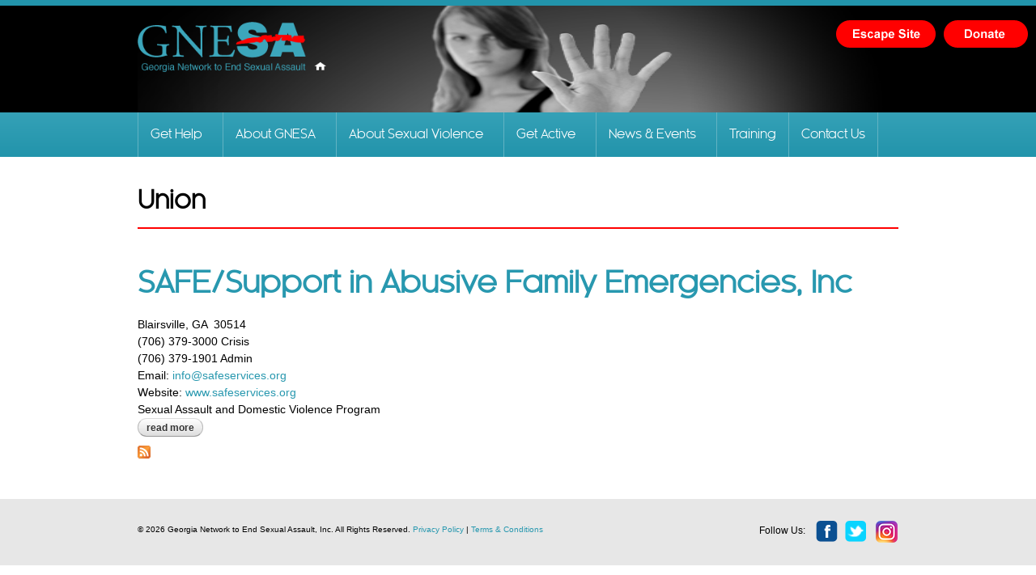

--- FILE ---
content_type: text/html; charset=utf-8
request_url: http://www.gnesa.org/counties/union
body_size: 6701
content:


<!-- THEME DEBUG -->
<!-- CALL: theme('html') -->
<!-- FILE NAME SUGGESTIONS:
   * html--taxonomy--term--137.tpl.php
   * html--taxonomy--term--%.tpl.php
   * html--taxonomy--term.tpl.php
   * html--taxonomy.tpl.php
   x html.tpl.php
-->
<!-- BEGIN OUTPUT from 'sites/all/themes/gnesa/templates/html.tpl.php' -->
<!DOCTYPE html PUBLIC "-//W3C//DTD HTML+RDFa 1.1//EN">
<html lang="en" dir="ltr" version="HTML+RDFa 1.1"
  xmlns:content="http://purl.org/rss/1.0/modules/content/"
  xmlns:dc="http://purl.org/dc/terms/"
  xmlns:foaf="http://xmlns.com/foaf/0.1/"
  xmlns:og="http://ogp.me/ns#"
  xmlns:rdfs="http://www.w3.org/2000/01/rdf-schema#"
  xmlns:sioc="http://rdfs.org/sioc/ns#"
  xmlns:sioct="http://rdfs.org/sioc/types#"
  xmlns:skos="http://www.w3.org/2004/02/skos/core#"
  xmlns:xsd="http://www.w3.org/2001/XMLSchema#">
<head profile="http://www.w3.org/1999/xhtml/vocab">
  <!-- custom meta -->
  <meta http-equiv="X-UA-Compatible" content="IE=10"></meta>

  <meta http-equiv="Content-Type" content="text/html; charset=utf-8" />
<meta name="Generator" content="Drupal 7 (http://drupal.org)" />
<link rel="alternate" type="application/rss+xml" title="RSS - Union" href="http://www.gnesa.org/taxonomy/term/137/feed" />
<link rel="canonical" href="/counties/union" />
<link rel="shortlink" href="/taxonomy/term/137" />
<meta about="/counties/union" typeof="skos:Concept" property="rdfs:label skos:prefLabel" content="Union" />
<link rel="shortcut icon" href="http://www.gnesa.org/sites/default/files/gnesa-favicon.ico" type="image/vnd.microsoft.icon" />
<meta name="viewport" content="width=device-width, initial-scale=1, maximum-scale=1, minimum-scale=1, user-scalable=no" />
  <title>Union | GNESA</title>
  <link type="text/css" rel="stylesheet" href="http://www.gnesa.org/sites/default/files/css/css_xE-rWrJf-fncB6ztZfd2huxqgxu4WO-qwma6Xer30m4.css" media="all" />
<link type="text/css" rel="stylesheet" href="http://www.gnesa.org/sites/default/files/css/css_3IC3Iw66Ik8wgZuzriuezQjiMqYSzhR6ZPW3ApC-k6g.css" media="all" />
<link type="text/css" rel="stylesheet" href="http://www.gnesa.org/sites/default/files/css/css_SdFqV5oxeZNoLiMvWOuGVBfZHV7cdpDgNMOeZIVwmp8.css" media="all" />
<link type="text/css" rel="stylesheet" href="http://www.gnesa.org/sites/default/files/css/css_HWbl_ZF-MUCy5sQH9S4S5sfzaHMCLDg4ZlywJjWgVRk.css" media="all" />
<link type="text/css" rel="stylesheet" href="http://www.gnesa.org/sites/default/files/css/css_z5BapHHzcVY_jOo4KmPsp8T4cAJZZHvOhZf0WjnA7rI.css" media="all" />

<!--[if (lt IE 9)&(!IEMobile)]>
<link type="text/css" rel="stylesheet" href="http://www.gnesa.org/sites/default/files/css/css_Rib8FZAzuA2vF8LNO4fAeO6jga2fkMkoaJ7fHyzHqPM.css" media="all" />
<![endif]-->

<!--[if gte IE 9]><!-->
<link type="text/css" rel="stylesheet" href="http://www.gnesa.org/sites/default/files/css/css_-of0b0fbJvMQhLUz7RxNYwq1MQYfZ4BHBwW8iaP4UX0.css" media="all" />
<!--<![endif]-->
  <script type="text/javascript" src="//ajax.googleapis.com/ajax/libs/jquery/1.7.2/jquery.min.js"></script>
<script type="text/javascript">
<!--//--><![CDATA[//><!--
window.jQuery || document.write("<script src='/sites/all/modules/jquery_update/replace/jquery/1.7/jquery.min.js'>\x3C/script>")
//--><!]]>
</script>
<script type="text/javascript" src="http://www.gnesa.org/sites/default/files/js/js_38VWQ3jjQx0wRFj7gkntZr077GgJoGn5nv3v05IeLLo.js"></script>
<script type="text/javascript" src="http://www.gnesa.org/sites/default/files/js/js_45JniWrXrY8q8AEVIV6GFupI5scizolw-FrujytMgiY.js"></script>
<script type="text/javascript" src="https://maps.googleapis.com/maps/api/js?key=AIzaSyAHCF4UZFODR6e_dgZVo5PBjP7W-ksITbA&amp;qm5wff"></script>
<script type="text/javascript" src="http://www.gnesa.org/sites/default/files/js/js_rsGiM5M1ffe6EhN-RnhM5f3pDyJ8ZAPFJNKpfjtepLk.js"></script>
<script type="text/javascript">
<!--//--><![CDATA[//><!--
(function(i,s,o,g,r,a,m){i["GoogleAnalyticsObject"]=r;i[r]=i[r]||function(){(i[r].q=i[r].q||[]).push(arguments)},i[r].l=1*new Date();a=s.createElement(o),m=s.getElementsByTagName(o)[0];a.async=1;a.src=g;m.parentNode.insertBefore(a,m)})(window,document,"script","https://www.google-analytics.com/analytics.js","ga");ga("create", "UA-30577159-1", {"cookieDomain":"auto"});ga("send", "pageview");
//--><!]]>
</script>
<script type="text/javascript" src="http://www.gnesa.org/sites/default/files/js/js_ICaY2XjViLaxDRyVUICf9nIpjTIwIyHuzRGHiyf34rk.js"></script>
<script type="text/javascript" src="http://www.gnesa.org/sites/default/files/js/js_43n5FBy8pZxQHxPXkf-sQF7ZiacVZke14b0VlvSA554.js"></script>
<script type="text/javascript">
<!--//--><![CDATA[//><!--
jQuery.extend(Drupal.settings, {"basePath":"\/","pathPrefix":"","ajaxPageState":{"theme":"gnesa","theme_token":"Pzfzr-kTLqbNjGoLYHFJCpc5QcGkIG-MBglZ13PnTEc","js":{"sites\/all\/modules\/coolblue\/js\/cbi_module.js":1,"\/\/ajax.googleapis.com\/ajax\/libs\/jquery\/1.7.2\/jquery.min.js":1,"0":1,"misc\/jquery-extend-3.4.0.js":1,"misc\/jquery-html-prefilter-3.5.0-backport.js":1,"misc\/jquery.once.js":1,"misc\/drupal.js":1,"sites\/all\/modules\/nice_menus\/js\/jquery.bgiframe.js":1,"sites\/all\/modules\/nice_menus\/js\/jquery.hoverIntent.js":1,"sites\/all\/modules\/nice_menus\/js\/superfish.js":1,"sites\/all\/modules\/nice_menus\/js\/nice_menus.js":1,"https:\/\/maps.googleapis.com\/maps\/api\/js?key=AIzaSyAHCF4UZFODR6e_dgZVo5PBjP7W-ksITbA":1,"sites\/all\/modules\/google_analytics\/googleanalytics.js":1,"1":1,"sites\/all\/themes\/gnesa\/scripts\/common.js":1,"sites\/all\/themes\/gnesa\/scripts\/jquery.flexslider.js":1,"sites\/all\/themes\/omega\/omega\/js\/jquery.formalize.js":1,"sites\/all\/themes\/omega\/omega\/js\/omega-mediaqueries.js":1},"css":{"modules\/system\/system.base.css":1,"modules\/system\/system.menus.css":1,"modules\/system\/system.messages.css":1,"modules\/system\/system.theme.css":1,"modules\/comment\/comment.css":1,"sites\/all\/modules\/date\/date_api\/date.css":1,"sites\/all\/modules\/date\/date_popup\/themes\/datepicker.1.7.css":1,"modules\/field\/theme\/field.css":1,"modules\/node\/node.css":1,"modules\/search\/search.css":1,"modules\/user\/user.css":1,"sites\/all\/modules\/views\/css\/views.css":1,"sites\/all\/modules\/flickr\/flickr.css":1,"sites\/all\/modules\/flickr\/flickr_cc_icons_on_hover.css":1,"sites\/all\/modules\/ckeditor\/css\/ckeditor.css":1,"sites\/all\/modules\/coolblue\/css\/style.css":1,"sites\/all\/modules\/ctools\/css\/ctools.css":1,"sites\/all\/modules\/nice_menus\/css\/nice_menus.css":1,"sites\/all\/modules\/nice_menus\/css\/nice_menus_default.css":1,"modules\/taxonomy\/taxonomy.css":1,"sites\/all\/themes\/gnesa\/css\/flexslider.css":1,"sites\/all\/themes\/omega\/alpha\/css\/alpha-reset.css":1,"sites\/all\/themes\/omega\/alpha\/css\/alpha-mobile.css":1,"sites\/all\/themes\/omega\/alpha\/css\/alpha-alpha.css":1,"sites\/all\/themes\/omega\/omega\/css\/formalize.css":1,"sites\/all\/themes\/omega\/omega\/css\/omega-branding.css":1,"sites\/all\/themes\/omega\/omega\/css\/omega-menu.css":1,"sites\/all\/themes\/omega\/omega\/css\/omega-forms.css":1,"sites\/all\/themes\/gnesa\/css\/global.css":1,"ie::normal::sites\/all\/themes\/gnesa\/css\/gnesa-alpha-default.css":1,"ie::normal::sites\/all\/themes\/gnesa\/css\/gnesa-alpha-default-normal.css":1,"ie::normal::sites\/all\/themes\/omega\/alpha\/css\/grid\/alpha_default\/normal\/alpha-default-normal-12.css":1,"normal::sites\/all\/themes\/gnesa\/css\/gnesa-alpha-default.css":1,"normal::sites\/all\/themes\/gnesa\/css\/gnesa-alpha-default-normal.css":1,"sites\/all\/themes\/omega\/alpha\/css\/grid\/alpha_default\/normal\/alpha-default-normal-12.css":1}},"nice_menus_options":{"delay":"400","speed":"normal"},"googleanalytics":{"trackOutbound":1,"trackMailto":1,"trackDownload":1,"trackDownloadExtensions":"7z|aac|arc|arj|asf|asx|avi|bin|csv|doc(x|m)?|dot(x|m)?|exe|flv|gif|gz|gzip|hqx|jar|jpe?g|js|mp(2|3|4|e?g)|mov(ie)?|msi|msp|pdf|phps|png|ppt(x|m)?|pot(x|m)?|pps(x|m)?|ppam|sld(x|m)?|thmx|qtm?|ra(m|r)?|sea|sit|tar|tgz|torrent|txt|wav|wma|wmv|wpd|xls(x|m|b)?|xlt(x|m)|xlam|xml|z|zip"},"omega":{"layouts":{"primary":"normal","order":["normal"],"queries":{"normal":"all and (min-width: 980px) and (min-device-width: 980px), all and (max-device-width: 1024px) and (min-width: 1024px) and (orientation:landscape)"}}}});
//--><!]]>
</script>
  <!--[if lt IE 9]><script src="http://html5shiv.googlecode.com/svn/trunk/html5.js"></script><![endif]-->

</head>
<body class="html not-front not-logged-in page-taxonomy page-taxonomy-term page-taxonomy-term- page-taxonomy-term-137 context-counties">
  <div id="skip-link">
    <a href="#main-content" class="element-invisible element-focusable">Skip to main content</a>
  </div>
    

<!-- THEME DEBUG -->
<!-- CALL: theme('page') -->
<!-- FILE NAME SUGGESTIONS:
   * page--taxonomy--term--137.tpl.php
   * page--taxonomy--term--%.tpl.php
   * page--taxonomy--term.tpl.php
   * page--taxonomy.tpl.php
   x page.tpl.php
-->
<!-- BEGIN OUTPUT from 'sites/all/themes/gnesa/templates/page.tpl.php' -->
<div class="page clearfix" id="page">
      

<!-- THEME DEBUG -->
<!-- CALL: theme('section') -->
<!-- FILE NAME SUGGESTIONS:
   x section--header.tpl.php
   * section.tpl.php
-->
<!-- BEGIN OUTPUT from 'sites/all/themes/omega/omega/templates/section--header.tpl.php' -->
<header id="section-header" class="section section-header">
  

<!-- THEME DEBUG -->
<!-- CALL: theme('zone') -->
<!-- FILE NAME SUGGESTIONS:
   * zone--branding.tpl.php
   x zone.tpl.php
-->
<!-- BEGIN OUTPUT from 'sites/all/themes/omega/alpha/templates/zone.tpl.php' -->
<div id="zone-branding-wrapper" class="zone-wrapper zone-branding-wrapper clearfix">  
  <div id="zone-branding" class="zone zone-branding clearfix container-12">
    

<!-- THEME DEBUG -->
<!-- CALL: theme('region') -->
<!-- FILE NAME SUGGESTIONS:
   x region--branding.tpl.php
   * region.tpl.php
-->
<!-- BEGIN OUTPUT from 'sites/all/themes/omega/omega/templates/region--branding.tpl.php' -->
<div class="grid-12 region region-branding" id="region-branding">
  <div class="region-inner region-branding-inner">
        <div class="branding-data clearfix">
            <div class="logo-img">
        <a href="/" rel="home" title=""><img src="http://www.gnesa.org/sites/default/files/Logo.png" alt="" id="logo" /></a>      </div>
                </div>
        

<!-- THEME DEBUG -->
<!-- CALL: theme('block') -->
<!-- FILE NAME SUGGESTIONS:
   * block--bean--down-page-hero-slider.tpl.php
   * block--bean.tpl.php
   * block--branding.tpl.php
   x block.tpl.php
-->
<!-- BEGIN OUTPUT from 'sites/all/themes/omega/omega/templates/block.tpl.php' -->
<div class="block block-bean block-down-page-hero-slider block-bean-down-page-hero-slider odd block-without-title" id="block-bean-down-page-hero-slider">
  <div class="block-inner clearfix">
                
    <div class="content clearfix">
      

<!-- THEME DEBUG -->
<!-- CALL: theme('entity') -->
<!-- FILE NAME SUGGESTIONS:
   * bean--down-page-hero-slider.tpl.php
   * bean--hero-slider--default.tpl.php
   x bean--hero-slider.tpl.php
   * bean.tpl.php
   * entity.tpl.php
-->
<!-- BEGIN OUTPUT from 'sites/all/themes/gnesa/templates/bean--hero-slider.tpl.php' -->
<!-- bean hero slider -->
<div class="entity entity-bean bean-hero-slider clearfix" about="/block/down-page-hero-slider" typeof="" class="entity entity-bean bean-hero-slider">
    

<!-- THEME DEBUG -->
<!-- CALL: theme('field') -->
<!-- FILE NAME SUGGESTIONS:
   x field--field-slides--hero-slider.tpl.php
   * field--hero-slider.tpl.php
   * field--field-slides.tpl.php
   * field--entityreference.tpl.php
   * field.tpl.php
-->
<!-- BEGIN OUTPUT from 'sites/all/themes/gnesa/templates/field--field-slides--hero-slider.tpl.php' -->
<div class="flexslider">
  <ul class="slides">
             <li class="slide slide-0">

<!-- THEME DEBUG -->
<!-- CALL: theme('node') -->
<!-- FILE NAME SUGGESTIONS:
   * node--slide--full.tpl.php
   * node--500.tpl.php
   x node--slide.tpl.php
   * node.tpl.php
-->
<!-- BEGIN OUTPUT from 'sites/all/themes/gnesa/templates/node--slide.tpl.php' -->
    

<!-- THEME DEBUG -->
<!-- CALL: theme('field') -->
<!-- FILE NAME SUGGESTIONS:
   x field--field-slide-image--slide.tpl.php
   * field--slide.tpl.php
   * field--field-slide-image.tpl.php
   * field--image.tpl.php
   * field.tpl.php
-->
<!-- BEGIN OUTPUT from 'sites/all/themes/gnesa/templates/field--field-slide-image--slide.tpl.php' -->
         <img typeof="foaf:Image" src="http://www.gnesa.org/sites/default/files/gnesa-downpageheader_1.png" width="577" height="132" alt="" />    
<!-- END OUTPUT from 'sites/all/themes/gnesa/templates/field--field-slide-image--slide.tpl.php' -->


<!-- END OUTPUT from 'sites/all/themes/gnesa/templates/node--slide.tpl.php' -->

</li>
        </ul>
</div>

<!-- END OUTPUT from 'sites/all/themes/gnesa/templates/field--field-slides--hero-slider.tpl.php' -->

</div>

<!-- END OUTPUT from 'sites/all/themes/gnesa/templates/bean--hero-slider.tpl.php' -->

    </div>
  </div>
</div>
<!-- END OUTPUT from 'sites/all/themes/omega/omega/templates/block.tpl.php' -->

  </div>
</div>
<!-- END OUTPUT from 'sites/all/themes/omega/omega/templates/region--branding.tpl.php' -->



<!-- THEME DEBUG -->
<!-- CALL: theme('region') -->
<!-- FILE NAME SUGGESTIONS:
   * region--user-second.tpl.php
   x region.tpl.php
-->
<!-- BEGIN OUTPUT from 'sites/all/themes/gnesa/templates/region.tpl.php' -->
<div class="grid-3 prefix-9 region region-user-second" id="region-user-second">
  <div class="region-inner region-user-second-inner">
    

<!-- THEME DEBUG -->
<!-- CALL: theme('block') -->
<!-- FILE NAME SUGGESTIONS:
   * block--block--2.tpl.php
   * block--block.tpl.php
   * block--user-second.tpl.php
   x block.tpl.php
-->
<!-- BEGIN OUTPUT from 'sites/all/themes/omega/omega/templates/block.tpl.php' -->
<div class="block block-block escape-buttons block-2 block-block-2 odd block-without-title" id="block-block-2">
  <div class="block-inner clearfix">
                
    <div class="content clearfix">
      <p id="buttons"><a href="http://gnesa.org/page/donate-gnesa" id="donate"><img alt="" src="/sites/default/files/u2/donateA.png" /></a><a href="http://www.yahoo.com" id="site-escape"><img alt="" src="/sites/default/files/u2/EscapeA.png" /></a></p>
    </div>
  </div>
</div>
<!-- END OUTPUT from 'sites/all/themes/omega/omega/templates/block.tpl.php' -->

  </div>
</div>
<!-- END OUTPUT from 'sites/all/themes/gnesa/templates/region.tpl.php' -->

  </div>
</div>
<!-- END OUTPUT from 'sites/all/themes/omega/alpha/templates/zone.tpl.php' -->



<!-- THEME DEBUG -->
<!-- CALL: theme('zone') -->
<!-- FILE NAME SUGGESTIONS:
   * zone--user.tpl.php
   x zone.tpl.php
-->
<!-- BEGIN OUTPUT from 'sites/all/themes/omega/alpha/templates/zone.tpl.php' -->
<div id="zone-user-wrapper" class="zone-wrapper zone-user-wrapper clearfix">  
  <div id="zone-user" class="zone zone-user clearfix container-12">
      </div>
</div>
<!-- END OUTPUT from 'sites/all/themes/omega/alpha/templates/zone.tpl.php' -->



<!-- THEME DEBUG -->
<!-- CALL: theme('zone') -->
<!-- FILE NAME SUGGESTIONS:
   * zone--menu.tpl.php
   x zone.tpl.php
-->
<!-- BEGIN OUTPUT from 'sites/all/themes/omega/alpha/templates/zone.tpl.php' -->
<div id="zone-menu-wrapper" class="zone-wrapper zone-menu-wrapper clearfix">  
  <div id="zone-menu" class="zone zone-menu clearfix container-12">
    

<!-- THEME DEBUG -->
<!-- CALL: theme('region') -->
<!-- FILE NAME SUGGESTIONS:
   x region--menu.tpl.php
   * region.tpl.php
-->
<!-- BEGIN OUTPUT from 'sites/all/themes/omega/omega/templates/region--menu.tpl.php' -->
<div class="grid-23 region region-menu" id="region-menu">
  <div class="region-inner region-menu-inner">
        

<!-- THEME DEBUG -->
<!-- CALL: theme('block') -->
<!-- FILE NAME SUGGESTIONS:
   * block--nice-menus--1.tpl.php
   * block--nice-menus.tpl.php
   * block--menu.tpl.php
   x block.tpl.php
-->
<!-- BEGIN OUTPUT from 'sites/all/themes/omega/omega/templates/block.tpl.php' -->
<div class="block block-nice-menus block-1 block-nice-menus-1 odd block-without-title" id="block-nice-menus-1">
  <div class="block-inner clearfix">
                
    <div class="content clearfix">
      <ul class="nice-menu nice-menu-down nice-menu-main-menu" id="nice-menu-1"><li class="menu-528 menuparent  menu-path-node-313 first odd "><a href="/get-help">Get Help</a><ul><li class="menu-615 menu-path-rape-crisis-centers first odd "><a href="/page/rape-crisis-centers-georgia" title="">Find a Center</a></li>
<li class="menu-635 menu-path-node-382  even "><a href="/page/help-victims">Help Victims</a></li>
<li class="menu-594 menu-path-node-307  odd "><a href="/page/friends-family">Friends &amp; Family</a></li>
<li class="menu-622 menuparent  menu-path-node-369  even "><a href="/page/important-information">Important Information</a><ul><li class="menu-602 menu-path-node-323 first odd "><a href="/page/info-clergy">Info for Clergy</a></li>
<li class="menu-603 menu-path-node-309  even "><a href="/page/info-education-professionals">Info for Education Professionals</a></li>
<li class="menu-604 menu-path-node-322  odd "><a href="/page/info-judges">Info for Judges</a></li>
<li class="menu-606 menu-path-node-293  even "><a href="/page/info-law-enforcement">Info for Law Enforcement</a></li>
<li class="menu-607 menu-path-node-324  odd "><a href="/page/info-lawyers">Info for Lawyers</a></li>
<li class="menu-608 menu-path-node-319  even "><a href="/page/info-medical-professionals">Info for Medical Professionals</a></li>
<li class="menu-609 menu-path-node-294  odd "><a href="/page/info-parents">Info for Parents</a></li>
<li class="menu-610 menu-path-node-291  even "><a href="/page/info-teens">Info for Teens</a></li>
<li class="menu-605 menu-path-node-292  odd last"><a href="/page/info-kids">Info for Kids</a></li>
</ul></li>
<li class="menu-595 menu-path-node-318  odd last"><a href="/page/associated-links">Associated Links</a></li>
</ul></li>
<li class="menu-527 menuparent  menu-path-node-310  even "><a href="/about-gnesa">About GNESA</a><ul><li class="menu-624 menu-path-node-371 first odd "><a href="/page/mission-vision-core-values">Mission</a></li>
<li class="menu-625 menu-path-node-372  even "><a href="/page/meet-our-team">Meet Our Team</a></li>
<li class="menu-626 menu-path-node-373  odd "><a href="/page/meet-our-members">Meet Our Members</a></li>
<li class="menu-731 menu-path-node-426  even last"><a href="/page/meet-our-funders">Meet Our Funders</a></li>
</ul></li>
<li class="menu-529 menuparent  menu-path-node-314  odd "><a href="/about-sexual-assault">About Sexual Violence</a><ul><li class="menu-613 menuparent  menu-path-node-288 first odd "><a href="/page/prevention">Prevention</a><ul><li class="menu-741 menu-path-node-462 first odd "><a href="/page/prevention-defined">Prevention Defined</a></li>
<li class="menu-739 menu-path-node-459  even "><a href="/page/campaigns-0">Campaigns</a></li>
<li class="menu-740 menu-path-node-460  odd "><a href="/page/resources-0">Resources</a></li>
<li class="menu-738 menu-path-node-458  even last"><a href="/page/step-step-0">Step Up. Step In.</a></li>
</ul></li>
<li class="menu-636 menu-path-node-383  even "><a href="/page/public-policy">Public Policy</a></li>
<li class="menu-601 menu-path-node-301  odd "><a href="/page/georgia-laws-and-statutes">Georgia Laws and Statutes</a></li>
<li class="menu-1411 menu-path-node-597  even "><a href="/page/protocols-and-guidelines">Protocols and Guidelines</a></li>
<li class="menu-617 menu-path-node-308  odd last"><a href="/page/rape-trauma-syndrome-0">Rape Trauma Syndrome</a></li>
</ul></li>
<li class="menu-530 menuparent  menu-path-node-305  even "><a href="/get-active">Get Active</a><ul><li class="menu-611 menu-path-node-290 first odd "><a href="/page/join-gnesa">Join GNESA</a></li>
<li class="menu-597 menu-path-node-289  even last"><a href="/page/donate-gnesa">Donate to GNESA</a></li>
</ul></li>
<li class="menu-690 menuparent  menu-path-node-397  odd "><a href="/news-and-events">News &amp; Events</a><ul><li class="menu-902 menu-path-blog first odd "><a href="/blog" title="">Blog</a></li>
<li class="menu-2116 menu-path-node-777  even last"><a href="/covid-19">COVID-19</a></li>
</ul></li>
<li class="menu-628 menu-path-node-583  even "><a href="/page/training">Training</a></li>
<li class="menu-531 menu-path-node-328  odd last"><a href="/contact-us">Contact Us</a></li>
</ul>
    </div>
  </div>
</div>
<!-- END OUTPUT from 'sites/all/themes/omega/omega/templates/block.tpl.php' -->

  </div>
</div>

<!-- END OUTPUT from 'sites/all/themes/omega/omega/templates/region--menu.tpl.php' -->

  </div>
</div>
<!-- END OUTPUT from 'sites/all/themes/omega/alpha/templates/zone.tpl.php' -->

</header>
<!-- END OUTPUT from 'sites/all/themes/omega/omega/templates/section--header.tpl.php' -->

    
  
    

<!-- THEME DEBUG -->
<!-- CALL: theme('section') -->
<!-- FILE NAME SUGGESTIONS:
   * section--content.tpl.php
   x section.tpl.php
-->
<!-- BEGIN OUTPUT from 'sites/all/themes/omega/omega/templates/section.tpl.php' -->
<section id="section-content" class="section section-content">
  

<!-- THEME DEBUG -->
<!-- CALL: theme('zone') -->
<!-- FILE NAME SUGGESTIONS:
   x zone--content.tpl.php
   * zone.tpl.php
-->
<!-- BEGIN OUTPUT from 'sites/all/themes/omega/omega/templates/zone--content.tpl.php' -->
<div id="zone-content-wrapper" class="zone-wrapper zone-content-wrapper clearfix">  
  <div id="zone-content" class="zone zone-content clearfix container-12">    
        
        

<!-- THEME DEBUG -->
<!-- CALL: theme('region') -->
<!-- FILE NAME SUGGESTIONS:
   x region--content.tpl.php
   * region.tpl.php
-->
<!-- BEGIN OUTPUT from 'sites/all/themes/omega/omega/templates/region--content.tpl.php' -->
<div class="grid-12 region region-content" id="region-content">
  <div class="region-inner region-content-inner">
    <a id="main-content"></a>
                <h1 class="title" id="page-title">Union</h1>
                        

<!-- THEME DEBUG -->
<!-- CALL: theme('block') -->
<!-- FILE NAME SUGGESTIONS:
   * block--system--main.tpl.php
   * block--system.tpl.php
   * block--content.tpl.php
   x block.tpl.php
-->
<!-- BEGIN OUTPUT from 'sites/all/themes/omega/omega/templates/block.tpl.php' -->
<div class="block block-system block-main block-system-main odd block-without-title" id="block-system-main">
  <div class="block-inner clearfix">
                
    <div class="content clearfix">
      <div class="term-listing-heading">

<!-- THEME DEBUG -->
<!-- CALL: theme('taxonomy_term') -->
<!-- FILE NAME SUGGESTIONS:
   * taxonomy-term--137.tpl.php
   * taxonomy-term--counties.tpl.php
   x taxonomy-term.tpl.php
-->
<!-- BEGIN OUTPUT from 'modules/taxonomy/taxonomy-term.tpl.php' -->
<div id="taxonomy-term-137" class="taxonomy-term vocabulary-counties">

  
  <div class="content">
      </div>

</div>

<!-- END OUTPUT from 'modules/taxonomy/taxonomy-term.tpl.php' -->

</div>

<!-- THEME DEBUG -->
<!-- CALL: theme('node') -->
<!-- FILE NAME SUGGESTIONS:
   * node--rcc-region--teaser.tpl.php
   * node--354.tpl.php
   * node--rcc-region.tpl.php
   x node.tpl.php
-->
<!-- BEGIN OUTPUT from 'sites/all/themes/gnesa/templates/node.tpl.php' -->
<article about="/content/safesupport-abusive-family-emergencies-inc" typeof="sioc:Item foaf:Document" class="node node-rcc-region node-promoted node-teaser node-rcc_region-teaser node-published node-not-sticky author-root even clearfix" id="node-rcc-region-354">
  

<!-- THEME DEBUG -->
<!-- CALL: theme('user_picture') -->
<!-- BEGIN OUTPUT from 'modules/user/user-picture.tpl.php' -->

<!-- END OUTPUT from 'modules/user/user-picture.tpl.php' -->

      <header>
    <h2 class="node-title"><a href="/content/safesupport-abusive-family-emergencies-inc" title="SAFE/Support in Abusive Family Emergencies, Inc">SAFE/Support in Abusive Family Emergencies, Inc</a></h2>
  </header>
    <span property="dc:title" content="SAFE/Support in Abusive Family Emergencies, Inc" class="rdf-meta element-hidden"></span><span property="sioc:num_replies" content="0" datatype="xsd:integer" class="rdf-meta element-hidden"></span>    
  
  <div class="content clearfix">
    <div class="field field-name-body field-type-text-with-summary field-label-hidden"><div class="field-items"><div class="field-item even" property="content:encoded"><p><span style="line-height: 1.538em;">Blairsville, GA  30514</span></p>
<p>(706) 379-3000 Crisis</p>
<p>(706) 379-1901 Admin</p>
<p>Email: <a href="mailto:info@safeservices.org">info@safeservices.org</a></p>
<p>Website: <a href="http://www.safeservices.org">www.safeservices.org</a></p>
<p>Sexual Assault and Domestic Violence Program</p>
</div></div></div>  </div>
  
  <div class="clearfix">
          <nav class="links node-links clearfix"><ul class="links inline"><li class="node-readmore first last"><a href="/content/safesupport-abusive-family-emergencies-inc" rel="tag" title="SAFE/Support in Abusive Family Emergencies, Inc">Read more<span class="element-invisible"> about SAFE/Support in Abusive Family Emergencies, Inc</span></a></li></ul></nav>
    
      </div>
</article>
<!-- END OUTPUT from 'sites/all/themes/gnesa/templates/node.tpl.php' -->

    </div>
  </div>
</div>
<!-- END OUTPUT from 'sites/all/themes/omega/omega/templates/block.tpl.php' -->

    <div class="feed-icon clearfix"><a href="/taxonomy/term/137/feed" class="feed-icon" title="Subscribe to RSS - Union"><img typeof="foaf:Image" src="http://www.gnesa.org/misc/feed.png" width="16" height="16" alt="Subscribe to RSS - Union" /></a></div>  </div>
</div>
<!-- END OUTPUT from 'sites/all/themes/omega/omega/templates/region--content.tpl.php' -->

  </div>
</div>
<!-- END OUTPUT from 'sites/all/themes/omega/omega/templates/zone--content.tpl.php' -->

</section>
<!-- END OUTPUT from 'sites/all/themes/omega/omega/templates/section.tpl.php' -->

  
      

<!-- THEME DEBUG -->
<!-- CALL: theme('section') -->
<!-- FILE NAME SUGGESTIONS:
   x section--footer.tpl.php
   * section.tpl.php
-->
<!-- BEGIN OUTPUT from 'sites/all/themes/omega/omega/templates/section--footer.tpl.php' -->
<footer id="section-footer" class="section section-footer">
  

<!-- THEME DEBUG -->
<!-- CALL: theme('zone') -->
<!-- FILE NAME SUGGESTIONS:
   * zone--footer.tpl.php
   x zone.tpl.php
-->
<!-- BEGIN OUTPUT from 'sites/all/themes/omega/alpha/templates/zone.tpl.php' -->
<div id="zone-footer-wrapper" class="zone-wrapper zone-footer-wrapper clearfix">  
  <div id="zone-footer" class="zone zone-footer clearfix container-12">
    

<!-- THEME DEBUG -->
<!-- CALL: theme('region') -->
<!-- FILE NAME SUGGESTIONS:
   * region--footer-first.tpl.php
   x region.tpl.php
-->
<!-- BEGIN OUTPUT from 'sites/all/themes/gnesa/templates/region.tpl.php' -->
<div class="grid-9 region region-footer-first" id="region-footer-first">
  <div class="region-inner region-footer-first-inner">
    

<!-- THEME DEBUG -->
<!-- CALL: theme('block') -->
<!-- FILE NAME SUGGESTIONS:
   * block--coolblue--cbi-copyright-block.tpl.php
   * block--coolblue.tpl.php
   * block--footer-first.tpl.php
   x block.tpl.php
-->
<!-- BEGIN OUTPUT from 'sites/all/themes/omega/omega/templates/block.tpl.php' -->
<div class="block block-coolblue block-cbi-copyright-block block-coolblue-cbi-copyright-block odd block-without-title" id="block-coolblue-cbi-copyright-block">
  <div class="block-inner clearfix">
                
    <div class="content clearfix">
      <p>&copy; 2026 Georgia Network to End Sexual Assault, Inc. All Rights Reserved. <a href="/page/privacy-policy-0">Privacy Policy</a> | <a href="/page/terms-conditions">Terms &amp; Conditions</a></p>    </div>
  </div>
</div>
<!-- END OUTPUT from 'sites/all/themes/omega/omega/templates/block.tpl.php' -->

  </div>
</div>
<!-- END OUTPUT from 'sites/all/themes/gnesa/templates/region.tpl.php' -->



<!-- THEME DEBUG -->
<!-- CALL: theme('region') -->
<!-- FILE NAME SUGGESTIONS:
   * region--footer-second.tpl.php
   x region.tpl.php
-->
<!-- BEGIN OUTPUT from 'sites/all/themes/gnesa/templates/region.tpl.php' -->
<div class="grid-3 region region-footer-second" id="region-footer-second">
  <div class="region-inner region-footer-second-inner">
    

<!-- THEME DEBUG -->
<!-- CALL: theme('block') -->
<!-- FILE NAME SUGGESTIONS:
   * block--block--9.tpl.php
   * block--block.tpl.php
   * block--footer-second.tpl.php
   x block.tpl.php
-->
<!-- BEGIN OUTPUT from 'sites/all/themes/omega/omega/templates/block.tpl.php' -->
<div class="block block-block social-footer-links block-9 block-block-9 odd block-without-title" id="block-block-9">
  <div class="block-inner clearfix">
                
    <div class="content clearfix">
      <p>Follow Us: <a class="facebook" href="https://www.facebook.com/GNESA13" target="_blank">facebook</a> <a class="twitter" href="https://twitter.com/GnesaInfo" target="_blank">twitter</a><a class="instagram" href="https://www.instagram.com/gnesa_info/?igshid=7m60naorfhi9" target="_blank">instagram</a></p>
    </div>
  </div>
</div>
<!-- END OUTPUT from 'sites/all/themes/omega/omega/templates/block.tpl.php' -->

  </div>
</div>
<!-- END OUTPUT from 'sites/all/themes/gnesa/templates/region.tpl.php' -->

  </div>
</div>
<!-- END OUTPUT from 'sites/all/themes/omega/alpha/templates/zone.tpl.php' -->

</footer>
<!-- END OUTPUT from 'sites/all/themes/omega/omega/templates/section--footer.tpl.php' -->

  </div>

<!-- END OUTPUT from 'sites/all/themes/gnesa/templates/page.tpl.php' -->

  

<!-- THEME DEBUG -->
<!-- CALL: theme('region') -->
<!-- FILE NAME SUGGESTIONS:
   * region--page-bottom.tpl.php
   x region.tpl.php
-->
<!-- BEGIN OUTPUT from 'sites/all/themes/gnesa/templates/region.tpl.php' -->
<div class="region region-page-bottom" id="region-page-bottom">
  <div class="region-inner region-page-bottom-inner">
      </div>
</div>
<!-- END OUTPUT from 'sites/all/themes/gnesa/templates/region.tpl.php' -->

<script type="text/javascript" src="http://www.gnesa.org/sites/default/files/js/js_SH3JhLXf2in4sG4fcYd8Vzt-RcCohGonvRiGySPMNjY.js"></script>
</body>
</html>

<!-- END OUTPUT from 'sites/all/themes/gnesa/templates/html.tpl.php' -->



--- FILE ---
content_type: text/css
request_url: http://www.gnesa.org/sites/default/files/css/css_z5BapHHzcVY_jOo4KmPsp8T4cAJZZHvOhZf0WjnA7rI.css
body_size: 4784
content:
html,body,div{margin:0;padding:0;border:0;outline:0;font-size:100%;vertical-align:baseline;font:inherit;}h1,h2,h3,h4,h5,h6{margin:0;padding:0;border:0;outline:0;font-size:100%;vertical-align:baseline;font:inherit;font-weight:bold;}a,p,ul,ol,li,img,span,strong,em{margin:0;padding:0;border:0;outline:0;font-size:100%;vertical-align:baseline;font:inherit;}table,tbody,tfoot,thead,tr,th,td{margin:0;padding:0;border:0;outline:0;font-size:100%;vertical-align:baseline;font:inherit;}applet,object,iframe,blockquote,pre,abbr,acronym,address,big,cite,code,del,dfn,font,ins,kbd,q,s,samp,small,strike,sub,sup,tt,var,b,u,i,center,dl,dt,dd,caption,fieldset,form,label,legend{margin:0;padding:0;border:0;outline:0;font-size:100%;vertical-align:baseline;font:inherit;}article,aside,figure,footer,header,hgroup,section{margin:0;padding:0;border:0;outline:0;font-size:100%;vertical-align:baseline;font:inherit;}canvas,details,embed,figcaption,menu,nav,output,ruby,summary,time,mark,audio,video{margin:0;padding:0;border:0;outline:0;font-size:100%;vertical-align:baseline;font:inherit;}article,aside,details,figcaption,figure,footer,header,hgroup,menu,nav,section{display:block;}body{line-height:1;}b,strong{font-weight:bold;}em,i{font-style:italic;}ol,ul{list-style:none;}blockquote,q{quotes:none;}blockquote:before,blockquote:after,q:before,q:after{content:'';content:none;}:focus{outline:0;}ins{text-decoration:none;}del{text-decoration:line-through;}table{border-collapse:collapse;border-spacing:0;}
.grid-1,.grid-2,.grid-3,.grid-4,.grid-5,.grid-6,.grid-7,.grid-8,.grid-9,.grid-10,.grid-11,.grid-12,.grid-13,.grid-14,.grid-15,.grid-16,.grid-17,.grid-18,.grid-19,.grid-20,.grid-21,.grid-22,.grid-23,.grid-24{position:relative;margin-left:10px;margin-right:10px;}.container-12 .block .omega-grid,.container-16 .block .omega-grid,.container-24 .block .omega-grid{position:relative;margin-left:-10px;margin-right:-10px;}
.clearfix:after{font-size:0;}#skip-link{left:50%;margin-left:-5.25em;margin-top:0;position:absolute;width:auto;z-index:50;}#skip-link a,#skip-link a:link,#skip-link a:visited{background:#444;background:rgba(0,0,0,0.6);color:#fff;display:block;padding:1px 10px 2px 10px;text-decoration:none;-khtml-border-radius:0 0 10px 10px;-moz-border-radius:0 0 10px 10px;-o-border-radius:0 0 10px 10px;-webkit-border-top-left-radius:0;-webkit-border-top-right-radius:0;-webkit-border-bottom-left-radius:10px;-webkit-border-bottom-right-radius:10px;border-radius:0 0 10px 10px;}#skip-link a:hover,#skip-link a:active,#skip-link a:focus{outline:0;}.inline li,.tabs li,.breadcrumb li{list-style:none;display:inline;margin-right:0.5em;}.item-list li{list-style:none;}.pager li{display:inline;margin-right:0.25em;}img{vertical-align:bottom;}.field-label-inline .field-label,.field-label-inline .field-items,.field-label-inline .field-item{display:inline;}
::-moz-focus-inner{border:0;padding:0;}input[type="search"]::-webkit-search-decoration{display:none;}input,button,select,textarea{margin:0;vertical-align:middle;}button,input[type="reset"],input[type="submit"],input[type="button"]{-webkit-appearance:none;-moz-border-radius:11px;-webkit-border-radius:11px;-moz-background-clip:padding;-webkit-background-clip:padding;background-clip:padding-box;border-radius:11px;background:#ddd url(/sites/all/themes/omega/omega/images/button.png) repeat-x;background:-webkit-gradient(linear,left top,left bottom,color-stop(0,#fff),color-stop(1,#ddd));background:-moz-linear-gradient(top center,#fff 0%,#ddd 100%);border:1px solid;border-color:#ddd #bbb #999;cursor:pointer;color:#333;font:bold 12px/1.2 Arial,sans-serif;outline:0;overflow:visible;padding:3px 10px 4px;text-shadow:#fff 0 1px 1px;width:auto;*padding-top:2px;*padding-bottom:0px;}button{*padding-top:1px;*padding-bottom:1px;}textarea,select,input[type="date"],input[type="datetime"],input[type="datetime-local"],input[type="email"],input[type="month"],input[type="number"],input[type="password"],input[type="search"],input[type="tel"],input[type="text"],input[type="time"],input[type="url"],input[type="week"]{-webkit-appearance:none;-moz-border-radius:0;-webkit-border-radius:0;border-radius:0;-webkit-box-sizing:border-box;-moz-box-sizing:border-box;box-sizing:border-box;-moz-background-clip:padding;-webkit-background-clip:padding;background-clip:padding-box;background-color:#fff;border:1px solid;border-color:#848484 #c1c1c1 #e1e1e1;color:#000;outline:0;padding:2px 3px;font-size:13px;font-family:Arial,sans-serif;height:1.8em;*padding-top:2px;*padding-bottom:1px;*height:auto;}input.placeholder_text,textarea.placeholder_text,input:-moz-placeholder,textarea:-moz-placeholder{color:#888;}::-webkit-input-placeholder{color:#888;}button:focus,button:active,input:focus,input:active,select:focus,select:active,textarea:focus,textarea:active{-moz-box-shadow:#06f 0 0 7px;-webkit-box-shadow:#06f 0 0 7px;box-shadow:#06f 0 0 7px;z-index:1;}input[type="file"]:focus,input[type="file"]:active,input[type="radio"]:focus,input[type="radio"]:active,input[type="checkbox"]:focus,input[type="checkbox"]:active{-moz-box-shadow:none;-webkit-box-shadow:none;box-shadow:none;}select[disabled],textarea[disabled],input[type="date"][disabled],input[type="datetime"][disabled],input[type="datetime-local"][disabled],input[type="email"][disabled],input[type="month"][disabled],input[type="number"][disabled],input[type="password"][disabled],input[type="search"][disabled],input[type="tel"][disabled],input[type="text"][disabled],input[type="time"][disabled],input[type="url"][disabled],input[type="week"][disabled]{background-color:#eee;}button[disabled],input[disabled],select[disabled],select[disabled] option,select[disabled] optgroup,textarea[disabled]{-moz-box-shadow:none;-webkit-box-shadow:none;box-shadow:none;-webkit-user-select:none;-moz-user-select:none;user-select:none;color:#888;cursor:default;}textarea,select[size],select[multiple]{height:auto;}@media (-webkit-min-device-pixel-ratio:0){select{background-image:url(/sites/all/themes/omega/omega/images/select-arrow.gif);background-repeat:no-repeat;background-position:right center;padding-right:20px;}select[size],select[multiple]{background-image:none;padding:0;}}textarea{min-height:40px;overflow:auto;resize:vertical;width:100%;}optgroup{color:#000;font-style:normal;font-weight:normal;}.ie6-button,* html button{background:#ddd url(/sites/all/themes/omega/omega/images/button.png) repeat-x;border:1px solid;border-color:#ddd #bbb #999;cursor:pointer;color:#333;font:bold 12px/1.2 Arial,sans-serif;padding:2px 10px 0px;overflow:visible;width:auto;}* html button{padding-top:1px;padding-bottom:1px;}.ie6-input,* html textarea,* html select{background:#fff;border:1px solid;border-color:#848484 #c1c1c1 #e1e1e1;color:#000;padding:2px 3px 1px;font-size:13px;font-family:Arial,sans-serif;vertical-align:top;}* html select{margin-top:1px;}.placeholder_text,.ie6-input-disabled,.ie6-button-disabled{color:#888;}.ie6-input-disabled{background:#eee;}
.logo-img{float:left;margin-right:20px;}.site-name-slogan{float:left;}.site-name{margin-top:20px;}.site-name a{text-decoration:none;}.site-name,.site-slogan{margin-bottom:0;line-height:1em;}.site-slogan{font-weight:normal;}
.menu{margin:0;padding:0;}.menu li{list-style:none;}
.form-actions input{margin-right:0.5em;}.form-actions input:hover{background:#FFFFFF;}label{font-weight:bold;}
@font-face{font-family:'Kessel105-BoldOblique';src:url(/sites/all/themes/gnesa/css/fonts/245488_0_0.eot);src:url(/sites/all/themes/gnesa/css/fonts/245488_0_0.eot?#iefix) format('embedded-opentype'),url(/sites/all/themes/gnesa/css/fonts/245488_0_0.woff) format('woff'),url(/sites/all/themes/gnesa/css/fonts/245488_0_0.ttf) format('truetype');}@font-face{font-family:'Kessel105-Bold';src:url(/sites/all/themes/gnesa/css/fonts/245488_1_0.eot);src:url(/sites/all/themes/gnesa/css/fonts/245488_1_0.eot?#iefix) format('embedded-opentype'),url(/sites/all/themes/gnesa/css/fonts/245488_1_0.woff) format('woff'),url(/sites/all/themes/gnesa/css/fonts/245488_1_0.ttf) format('truetype');}@font-face{font-family:'Kessel105-BookOblique';src:url(/sites/all/themes/gnesa/css/fonts/245488_2_0.eot);src:url(/sites/all/themes/gnesa/css/fonts/245488_2_0.eot?#iefix) format('embedded-opentype'),url(/sites/all/themes/gnesa/css/fonts/245488_2_0.woff) format('woff'),url(/sites/all/themes/gnesa/css/fonts/245488_2_0.ttf) format('truetype');}@font-face{font-family:'Kessel105-Book';src:url(/sites/all/themes/gnesa/css/fonts/245488_3_0.eot);src:url(/sites/all/themes/gnesa/css/fonts/245488_3_0.eot?#iefix) format('embedded-opentype'),url(/sites/all/themes/gnesa/css/fonts/245488_3_0.woff) format('woff'),url(/sites/all/themes/gnesa/css/fonts/245488_3_0.ttf) format('truetype');}.item-list .pager{padding:0;margin:0;}.item-list .pager li,.item-list .pager ul li{margin:0;padding:0;float:left;}.item-list .pager{position:relative;margin:0;padding:0;font-size:10px;text-align:left;}.pager li a{display:inline-block;}.pager li.pager-ellipsis,.pager li.pager-current,.pager li a{padding:4px 8px;text-decoration:none;}.pager li.pager-current{padding:4px 8px;font-weight:bold;}.pager li.pager-first a,.pager li.pager-previous a,.pager li.pager-next a,.pager li.pager-last a{width:50px;text-align:center;padding:4px 0;}.pager li.pager-next{position:absolute;top:0;right:50px;}.pager li.pager-last,.pager li.pager-next.last{position:absolute;top:0;right:0;border-right:0;}.pager li.pager-ellipsis,.pager li.pager-current,.pager li a{color:#1a1a1a;}.pager li{border-right:1px solid;border-color:#ddd #bbb #999;color:#333;font:bold 12px/1.2 Arial,sans-serif;outline:0;}.pager li.pager-current{background:-webkit-gradient(linear,left top,left bottom,color-stop(0,#1a1a1a),color-stop(1,#5a5a5a));background:-moz-linear-gradient(top center,#1a1a1a 0%,#5a5a5a 100%);color:#FFF;outline:0;}.pager li.pager-next{border-left:1px solid;border-color:#ddd #bbb #999;}.pager li a{background:-webkit-gradient(linear,left top,left bottom,color-stop(0,#fff),color-stop(1,#ddd));background:-moz-linear-gradient(top center,#fff 0%,#ddd 100%);cursor:pointer;}.pager li a:hover{background:#FFF;color:#454545;}.pager{background:#ebebeb;border:1px solid;border-color:#ddd #bbb #999;border-radius:5px;-moz-border-radius:5px;-webkit-border-radius:5px;}.pager li.first,.pager li.first a,.pager li.first a:hover{border-radius:5px 0 0 5px;-moz-border-radius:5px 0 0 5px;-webkit-border-radius:5px 0 0 5px;}.pager li.pager-last,.pager li.pager-last a,.pager li.pager-last a:hover{border-radius:0 5px 5px 0;-moz-border-radius:0 5px 5px 0;-webkit-border-radius:0 5px 5px 0;}table{border:1px solid #CCC;width:100%;}thead th,th{background:#f7f7f7;border-bottom:1px solid #ccc;color:#333;}td,th{padding:4px 8px;}th a,th a:link,th a:visited{text-decoration:none;}th a{display:block;}th a img{margin:0 0 0 5px;}th.active{background:#DDD;border-left:1px solid #CCC;border-right:1px solid #CCC;}tr.even td{background:#F1F5FA;}tr.odd td{background:#fff;}td.active{border-left:1px solid #CCC;border-right:1px solid #CCC;}tr.even td.active{background:#e5e9ed;}tr.odd td.active{background:#f2f2f2;}td ul.links{margin-bottom:0;}.node-links ul li a,.comment-links ul li a{text-transform:lowercase;display:block;float:left;text-decoration:none;-moz-background-clip:padding;-webkit-background-clip:padding;background-clip:padding-box;margin:0 0.5em 0.5em 0;vertical-align:middle;-webkit-appearance:none;-moz-border-radius:11px;-webkit-border-radius:11px;border-radius:11px;background:-webkit-gradient(linear,left top,left bottom,color-stop(0,#fff),color-stop(1,#ddd));background:-moz-linear-gradient(top center,#fff 0%,#ddd 100%);border:1px solid;border-color:#ddd #bbb #999;cursor:pointer;color:#333;font:bold 12px/1.2 Arial,sans-serif;outline:0;overflow:visible;padding:4px 10px 3px;text-shadow:#fff 0 1px 1px;width:auto;*padding-top:2px;*padding-bottom:0px;}.node-links ul li a:hover,.comment-links ul li a:hover{background:#FFF;}.tips,.description{font-size:10px;color:#6a6a6a;}body{border-top:7px solid #2294ab;font-family:Arial,Helvetica,sans-serif;}div#region-page-top{min-height:0}h1.site-name{display:block;text-indent:-9999px;font-family:Kessel105-Book;}div.logo-img{position:absolute;top:20px;left:0;}div.logo-img img{width:80%;height:auto;}#zone-branding-wrapper{background-color:#000000;background-position:60% top;background-repeat:no-repeat;background-image:none;}body.front #zone-branding-wrapper{}#zone-branding{}div#region-branding{}div#region-user-second{position:absolute;z-index:100;width:150px;right:0;top:25px;}#buttons a{display:block;float:right;margin-bottom:3px;}#site-escape{z-index:1000;position:relative;}#site-escape img{position:relative;padding-left:20px;z-index:1000;}#zone-menu-wrapper{background:#2294ab;background:-moz-linear-gradient(top,#35a1b7 0%,#2294ab 100%);background:-webkit-gradient(linear,left top,left bottom,color-stop(0%,#35a1b7),color-stop(100%,#2294ab));background:-webkit-linear-gradient(top,#35a1b7 0%,#2294ab 100%);background:-o-linear-gradient(top,#35a1b7 0%,#2294ab 100%);background:-ms-linear-gradient(top,#35a1b7 0%,#2294ab 100%);background:linear-gradient(to bottom,#35a1b7 0%,#2294ab 100%);filter:progid:DXImageTransform.Microsoft.gradient(startColorstr='#35a1b7',endColorstr='#2294ab',GradientType=0);}#region-menu{}ul.nice-menu{width:100%;}ul.nice-menu li{border:none;border-left:1px solid #62b3c3;background:none;}ul.nice-menu li.last{border-right:1px solid #62b3c3;}ul.nice-menu li.touch-less ul{visibility:visible;}ul.nice-menu a{padding:10px;text-align:center;min-width:50px;font-size:11px;line-height:1em;color:#ffffff;text-decoration:none;font-family:Kessel105-Book,Arial,Helvetica,sans-serif;}ul.nice-menu-down li.menuparent{background:none;}ul.nice-menu-down .menuparent a{padding-right:12px;}ul.nice-menu ul{margin-top:6px;background:#2294ab;border:none;}ul.nice-menu ul li{border:none;border-bottom:1px solid #62b3c3;}ul.nice-menu li a:hover{background-color:#76969d;}ul.nice-menu-down li.menuparent:hover{background:none;}#zone-menu ul.nice-menu-down li ul li ul{top:-30px;left:225px;}#zone-content-wrapper{background-color:#ffffff;}#zone-content{background-color:#ffffff;padding-top:36px;padding-bottom:50px;}#region-content{background-color:#ffffff;}#region-sidebar-first{background-color:#ffffff;}#zone-postscript-wrapper{background-color:#ffffff;}#zone-postscript{background-color:#ffffff;}#zone-footer-wrapper{background-color:#e7e7e7;}#zone-footer{background-color:#e7e7e7;}#region-footer-first{background-color:#e7e7e7;}#region-footer-second{background-color:#e7e7e7;}body{font-size:14px;line-height:1.5em;font-family:Arial,Helvetica,sans-serif;}p{margin:0px 0;}h1,h2,h3,h4,h5,h6{font-family:Kessel105-Book;line-height:1.2em;margin:1.3em 0 0 0;}h1{margin-top:0.1em;}h2{font-size:36px;margin-bottom:.5em;}h3{font-size:18px;color:#2898af;}a{color:#2898af;text-decoration:none;}#page-title{font-size:30px;line-height:1.1em;border-bottom:2px solid #ff0000;padding-bottom:.5em;margin-bottom:.5em;}h5{font-size:24px;line-height:1.1em;}aside p{margin:15px 0;font-size:12px;color:#7f7f7f;line-height:1.5em;}div#region-postscript-first.grid-12.region-postscript-first p{margin:15px 0;font-size:12px;color:#7f7f7f;line-height:1.5em;}h2.block-title{font-size:22px;border-bottom:2px solid #ff0000;padding-bottom:.5em;margin-bottom:.5em;}.region-postscript-first .block{margin:0px 0;}.block:first-child{margin:0;}.region-sidebar-first ul li{background:none;padding-left:0;margin:1.2em 0;margin:15px 0;font-size:12px;color:#7f7f7f;line-height:1.2em;}article ul > li{background:url(/sites/all/themes/gnesa/css/images/redbullet.png) no-repeat 1px 5px transparent;padding-left:20px;margin:30px 0;}ol,ul{list-style:none;margin-left:21px;}ol li{list-style-type:decimal;background-image:none;padding-left:0;margin-left:20px;margin:30px 0;}article ul.links li{background:none;}#block-block-3{height:300px;}#block-block-3 .content{position:absolute;max-width:280px;z-index:2;left:0;bottom:0;padding:10px;background-color:rgba(0,0,0,0.6);}#block-block-3 .content h3{font-size:28px;font-family:Georgia,"Times New Roman",Times,serif;color:#FFF;font-weight:100;line-height:1.2em;padding-top:0;margin-top:0;}#block-block-3 .content p{font-size:16px;color:#bab8b8;margin-top:11px;font-family:Kessel105-Book;}#block-block-3 .content a{color:#ff0000;}#region-postscript-second .block{background-color:#f0f0f0;display:block;margin:50px 0;position:relative;background-image:url(/sites/all/themes/gnesa/css/images/safebrowsing-thumb.jpg);background-repeat:no-repeat;background-position:left top;}#region-postscript-second .block p{font-size:12px;line-height:17px;color:#7f7f7f;margin-left:160px;}#region-postscript-second .block h4{font-size:20px;line-height:30px;color:#ff0000;font-family:"Avenir",Arial,sans-serif;margin-left:157px;padding-top:9px;}div.region-inner.region-postscript-second-inner .block{margin-bottom:50px;}#region-postscript-second .block .content a{display:block;width:170px;text-align:center;margin:10px 0;color:#fff;background:#3ca6bb;padding:11px 0;font-family:Kessel105-Book,Arial,Helvetica,sans-serif;font-size:20px;-moz-border-radius:5px;-webkit-border-radius:5px;border-radius:5px;}#footer{position:absolute;bottom:0;width:100%;height:123px;background:#e7e7e7;margin-top:50px;}.region-footer-first p{font-family:Arial,Helvetica,sans-serif;font-size:10px;margin-bottom:75px;margin:27px 0;}#footer a{font-family:Arial,Helvetica,sans-serif;font-size:10px;color:#2898af;text-decoration:none;}a.facebook{background:url(/sites/all/themes/gnesa/css/images/facebook.png);background-repeat:no-repeat;width:28px;height:28px;display:inline-block;text-indent:-9999px;margin-left:10px;}a.twitter{background:url(/sites/all/themes/gnesa/css/images/twitter.png);background-repeat:no-repeat;width:28px;height:28px;display:inline-block;text-indent:-9999px;margin-left:5px;}a.instagram{background:url(/sites/all/themes/gnesa/css/images/instagram.png);background-repeat:no-repeat;width:28px;height:28px;display:inline-block;text-indent:-9999px;margin-left:10px;}#region-footer-second .content{float:right;}.region-footer-second p{font-size:12px;line-height:2em;margin:27px 0;}ul.tabs li,#toolbar ul li{background-image:none;}#region-menu ul.nice-menu ul{width:160px;}#region-menu ul.nice-menu ul li{width:100%;}#region-menu ul.nice-menu ul li a{padding:12px;}#region-menu ul.nice-menu-down li.menuparent{}#region-menu ul.nice-menu-down li li.menuparent{background:url() right center no-repeat transparent;}#region-menu{z-index:40;}#region-menu ul.nice-menu{z-index:30;}#region-menu ul.nice-menu ul{z-index:35;}#region-menu ul.nice-menu li{z-index:30;}#region-menu ul.nice-menu ul li{z-index:35;}body.page-rape-crisis-centers td{width:30%;}body.page-rape-crisis-centers .views-field-field-zip-code{display:none;visibility:hidden;}body.page-rape-crisis-centers .views-field-field-geocode{display:none;visibility:hidden;}body.page-rape-crisis-centers .views-field-title{font-size:14px;font-weight:bold;}#map_canvas{height:600px;width:700px;margin:40px 0;background-image:url(/sites/all/themes/gnesa/css/images/waiting-bar.gif);background-repeat:no-repeat;background-position:200px 300px;}#map_data{min-height:200px;width:180px;float:right;padding:20px;border:1px solid #dddddd;font-size:12px;}td.hilight{background-color:#ffeeee;}#block-views-training-list-block-1 article{margin:40px 0;}#block-views-training-list-block-1 article .node-title{font-size:24px;}#block-views-training-list-block-1 article .node-readmore a{margin:20px 0;}body.front #page-title{display:none;visibility:hidden;}#block-views-news-events-teaser-list .views-row{margin:20px 0;}#block-views-news-events-teaser-list .views-field-title{font-size:28px;line-height:1.2em;}.require-check{padding:10px;margin:20px 0;border:1px solid #dddddd;}.require-check .reg-link{margin:10px 0;display:none;}.require-check input{margin-right:10px;}.require-check.approve{}.zone-breadcrumbs-wrapper{margin:1em 0;}.node-blog .field-name-field-feature-image{float:right;margin-left:1em;max-width:100%;}.node-blog.node-teaser .right-column{width:100px;float:left;}.node-blog.node-teaser .right-column .field-name-field-feature-image{float:none;margin:0;}.node-blog.node-teaser .right-column .field-name-field-feature-image img{border-radius:50%;width:100px;height:auto;}.node-blog.node-teaser .left-column{margin-left:130px;}.node-blog.node-teaser .left-column h2{margin-top:0;margin-bottom:0;font-size:2em;}article.node-blog.node-teaser{margin:3em 0;}.flex-slider{postition:relative;}.slide .slide-text{position:absolute;bottom:30px;left:30px;color:#ffffff;z-index:20;width:400px;margin-top:200px;}.slide img{position:relative;z-index:10}.branding-data{position:relative;z-index:100;}.region-user-second{z-index:100;}#section-header{background-color:#000000;}


--- FILE ---
content_type: text/css
request_url: http://www.gnesa.org/sites/default/files/css/css_-of0b0fbJvMQhLUz7RxNYwq1MQYfZ4BHBwW8iaP4UX0.css
body_size: 1376
content:
@media all and (min-width:980px) and (min-device-width:980px),all and (max-device-width:1024px) and (min-width:1024px) and (orientation:landscape){}
@media all and (min-width:980px) and (min-device-width:980px),all and (max-device-width:1024px) and (min-width:1024px) and (orientation:landscape){#zone-branding-wrapper{background-color:#000000;}div#region-user-second{position:absolute;z-index:100;width:280px;right:0;top:25px;}#buttons a{display:block;float:right;margin-bottom:3px;margin-left:10px;}ul.nice-menu a{padding:20px 15px;text-align:center;min-width:50px;font-size:15px;line-height:1em;color:#ffffff;text-decoration:none;font-family:Kessel105-Book,Arial,Helvetica,sans-serif;}ul.nice-menu-down .menuparent a{padding-right:25px;}ul.nice-menu ul{margin-top:29px;background:#2294ab;border:none;}#region-menu ul.nice-menu ul{width:225px;}#region-postscript-second .block{width:940px;height:80px;background-color:#f0f0f0;display:block;margin:50px 0;position:relative;background-image:url(/sites/all/themes/gnesa/css/images/safebrowsing-thumb.jpg);background-repeat:no-repeat;background-position:left top;}#region-postscript-second .block p{font-size:12px;line-height:17px;color:#7f7f7f;margin-bottom:13px;margin-left:157px;margin-right:220px;}#region-postscript-second .block h4{font-size:20px;line-height:30px;color:#ff0000;font-family:"Avenir",Arial,sans-serif;margin-left:157px;padding-top:9px;}div.region-inner.region-postscript-second-inner .block{margin-bottom:50px;}#region-postscript-second .block .content a{position:absolute;display:block;right:20px;top:20px;color:#fff;background:#3ca6bb;padding:11px 26px;font-family:Kessel105-Book,Arial,Helvetica,sans-serif;font-size:20px;-moz-border-radius:5px;-webkit-border-radius:5px;border-radius:5px;}#region-postscript-first .block{width:22%;float:left;margin-left:2.3%;}#region-postscript-first .block:first-child{margin-left:0;}#region-postscript-second .block .content a{position:absolute;display:block;right:20px;top:20px;color:#fff;background:#3ca6bb;padding:11px 26px;font-family:Kessel105-Book,Arial,Helvetica,sans-serif;font-size:20px;-moz-border-radius:5px;-webkit-border-radius:5px;border-radius:5px;}#region-postscript-second .block p{font-size:12px;line-height:17px;color:#7f7f7f;margin-bottom:13px;margin-left:157px;margin-right:220px;}body.front #zone-branding-wrapper{}#block-block-3{height:345px;}#block-block-3 .content{position:absolute;z-index:2;max-width:425px;left:0;bottom:0;}#block-block-3 .content h3{font-size:45px;font-family:Georgia,"Times New Roman",Times,serif;color:#FFF;font-weight:100;line-height:1.2em;padding-top:0;margin-top:0;}#block-block-3 .content p{font-size:18px;color:#bab8b8;margin-top:11px;font-family:Kessel105-Book;}#block-block-3 .content a{color:#ff0000;}}
@media all and (min-width:980px) and (min-device-width:980px),all and (max-device-width:1024px) and (min-width:1024px) and (orientation:landscape){.grid-1,.grid-2,.grid-3,.grid-4,.grid-5,.grid-6,.grid-7,.grid-8,.grid-9,.grid-10,.grid-11,.grid-12{display:inline;float:left;position:relative;margin-left:10px;margin-right:10px;}.push-1,.pull-1,.push-2,.pull-2,.push-3,.pull-3,.push-4,.pull-4,.push-5,.pull-5,.push-6,.pull-6,.push-7,.pull-7,.push-8,.pull-8,.push-9,.pull-9,.push-10,.pull-10,.push-11,.pull-11,.push-12,.pull-12{position:relative;}.alpha{margin-left:0;}.omega{margin-right:0;}body{min-width:960px;}.container-12{margin-left:auto;margin-right:auto;width:960px;}.container-12 .grid-1{width:60px;}.container-12 .grid-2{width:140px;}.container-12 .grid-3{width:220px;}.container-12 .grid-4{width:300px;}.container-12 .grid-5{width:380px;}.container-12 .grid-6{width:460px;}.container-12 .grid-7{width:540px;}.container-12 .grid-8{width:620px;}.container-12 .grid-9{width:700px;}.container-12 .grid-10{width:780px;}.container-12 .grid-11{width:860px;}.container-12 .grid-12{width:940px;}.container-12 .prefix-1{padding-left:80px;}.container-12 .prefix-2{padding-left:160px;}.container-12 .prefix-3{padding-left:240px;}.container-12 .prefix-4{padding-left:320px;}.container-12 .prefix-5{padding-left:400px;}.container-12 .prefix-6{padding-left:480px;}.container-12 .prefix-7{padding-left:560px;}.container-12 .prefix-8{padding-left:640px;}.container-12 .prefix-9{padding-left:720px;}.container-12 .prefix-10{padding-left:800px;}.container-12 .prefix-11{padding-left:880px;}.container-12 .suffix-1{padding-right:80px;}.container-12 .suffix-2{padding-right:160px;}.container-12 .suffix-3{padding-right:240px;}.container-12 .suffix-4{padding-right:320px;}.container-12 .suffix-5{padding-right:400px;}.container-12 .suffix-6{padding-right:480px;}.container-12 .suffix-7{padding-right:560px;}.container-12 .suffix-8{padding-right:640px;}.container-12 .suffix-9{padding-right:720px;}.container-12 .suffix-10{padding-right:800px;}.container-12 .suffix-11{padding-right:880px;}.container-12 .push-1{left:80px;}.container-12 .push-2{left:160px;}.container-12 .push-3{left:240px;}.container-12 .push-4{left:320px;}.container-12 .push-5{left:400px;}.container-12 .push-6{left:480px;}.container-12 .push-7{left:560px;}.container-12 .push-8{left:640px;}.container-12 .push-9{left:720px;}.container-12 .push-10{left:800px;}.container-12 .push-11{left:880px;}.container-12 .pull-1{left:-80px;}.container-12 .pull-2{left:-160px;}.container-12 .pull-3{left:-240px;}.container-12 .pull-4{left:-320px;}.container-12 .pull-5{left:-400px;}.container-12 .pull-6{left:-480px;}.container-12 .pull-7{left:-560px;}.container-12 .pull-8{left:-640px;}.container-12 .pull-9{left:-720px;}.container-12 .pull-10{left:-800px;}.container-12 .pull-11{left:-880px;}}


--- FILE ---
content_type: text/plain
request_url: https://www.google-analytics.com/j/collect?v=1&_v=j102&a=238360447&t=pageview&_s=1&dl=http%3A%2F%2Fwww.gnesa.org%2Fcounties%2Funion&ul=en-us%40posix&dt=Union%20%7C%20GNESA&sr=1280x720&vp=1280x720&_u=IEBAAEABAAAAACAAI~&jid=637500915&gjid=146110279&cid=1734467874.1768665877&tid=UA-30577159-1&_gid=1457160105.1768665877&_r=1&_slc=1&z=550285128
body_size: -449
content:
2,cG-4CCR2R630Y

--- FILE ---
content_type: application/javascript
request_url: http://www.gnesa.org/sites/default/files/js/js_SH3JhLXf2in4sG4fcYd8Vzt-RcCohGonvRiGySPMNjY.js
body_size: 2005
content:
// scripts from the coolblue module


//  *************** ESCAPE URL **********************
/**
 * Choose a site that loads quickly and has general interest
 * Be sure to test the URL to verify no redirects or rewrites
 */
var escapeURL = "http://yahoo.com";


// scripts from the coolblue module

function MapRCCLocations () {
  var georgia = new google.maps.LatLng(32.6,-83.5);

  var iterator = 0;
  var $centers_td = null;
  var centers = [];
  var markers = [];
  var iterator = 0;
  var newMap = null;
  var jumpTo = [];
  var mapData = jQuery('#map_data');

  function getCenters() {
    $centers_td = jQuery('.view-id-rape_crisis_centers td');
    for (i = 0; i < $centers_td.length; i++) {
      var name = $centers_td.eq(i).find('.views-field-title a').eq(0).html();
      var latlng = $centers_td.eq(i).find('.views-field-field-geocode .field-content').eq(0).html();
      if (latlng) {
        var geocode = latlng.split(', ');
        //$centers_td.eq(i).prepend('<a href="#'+i+'"></a>');
        $centers_td.eq(i).attr('name', i);
        centers.push( {name: name,
                     latlng: new google.maps.LatLng(parseFloat(geocode[0]), parseFloat(geocode[1])),
                     anchor: i
                    } );
      }
    }
  }
  /*
  function scrollToAnchor (anchor) {
    var locateTd = jQuery('td[name="'+anchor+'"]').parent();
    jQuery('body,html').animate({
      'scrollTop': locateTd.offset().top
      }, 1000);

    setTimeout (function() {
      locateTd.addClass('hilight');
      setTimeout (function() {
        locateTd.removeClass('hilight');
      }, 4000);
    }, 800);
  }
  */

  function updateData (anchor) {
    mapData.html(jQuery('td[name="'+anchor+'"]').html());
  }


  function addMarker() {
    var tempMarker = new google.maps.Marker({
      position: centers[iterator].latlng,
      title: centers[iterator].name,
      map: newMap,
      draggable: false,
      anchor: centers[iterator].anchor
      //animation: google.maps.Animation.DROP
    });
    google.maps.event.addListener(tempMarker, 'click', function() {
      //scrollToAnchor (this.anchor);
      updateData (this.anchor);
    });
    markers.push(tempMarker);
    iterator++;
  }


  function drop() {
    for (var i = 0; i < centers.length; i++) {
      addMarker();
    }
  }

  getCenters();
  if (centers.length > 1) {
    var draggable = true;
    if (has_touchscreen()) {
      draggable = false;
    }
    var mapOptions = {
      scrollwheel: false,
      navigationControl: true,
      mapTypeControl: false,
      scaleControl: true,
      draggable: draggable,
      center: georgia,
      zoom: 7,
      mapTypeId: google.maps.MapTypeId.ROADMAP
    };
    newMap = new google.maps.Map(document.getElementById("map_canvas"),
        mapOptions);
    drop();
  }
}


// getAway borrowed from http://css-tricks.com/website-escape/

function getAway() {
  // Get away right now
  window.open(escapeURL, "_newtab");
  // Replace current site with another benign site
  window.location.replace('http://google.com');
}


/*  code to force the escape button to be remain at top of screen when scrolling
var wrapper = jQuery('#zone-menu-wrapper');

var stickyControls = jQuery('#site-escape');

jQuery(window).scroll(function () {
  var stickyControls = jQuery('#site-escape');
  var indexPosition = 20;
    //var wrapperOffset = jQuery('#zone-menu-wrapper').offset();
    //var position = wrapperOffset.top - jQuery(window).scrollTop();
    if (jQuery(window).scrollTop() > indexPosition) {
      stickyControls.css('position', 'fixed').css('top',10);
    } else {
      stickyControls.css('position', 'static');
    }
  });
*/


function has_touchscreen() {
  try {
    document.createEvent("TouchEvent");
    return true;
  } catch (e) {
    return false;
  }
}
function checkForTouchMenu() {
  // handle the menu on touch device
  var menuFadeout = null;
  var menuFadeIn = null;
  var inMenu = 0;

//  required variables for inclusion by closure on the next click binding
    var $topMenu = jQuery('#nice-menu-1');
    var $topMenuLi = jQuery('#nice-menu-1 > li.menuparent');

// if we have a touchscreen device add a click handler to the topMenu items
    if (has_touchscreen()) {
      // new class to change some css
      jQuery('body').addClass('touch');
      $topMenuLi.children('a').click(function(ev){
        $this = jQuery(this);
        // if we have been touched before let the click bubble up
        if ($this.parent().hasClass('touch-less')) {

        } else {
          // first click - stop the default behavior and hold open the menu
          ev.preventDefault();
          $topMenuLi.removeClass('touch-less');
          $this.parent().addClass('touch-less');
          // stop the bubbling too
          return false;
        }
        return true;
      });
    } else {
      jQuery('body').addClass('no-touch');
    }
}



jQuery(function() {

  jQuery("#site-escape").bind("click", function(e) {
    e.stopPropagation();
    getAway();
    return false;
  });

  jQuery("#site-escape a").bind("click", function(e) {
    // allow the (?) link to work
    e.stopPropagation();
  });

  jQuery(document).keyup(function(e) {
    if (e.keyCode == 27) { // escape key
      getAway();
    }
  });

  MapRCCLocations();

  checkForTouchMenu();

});

// EOF cbi_module.js
;
